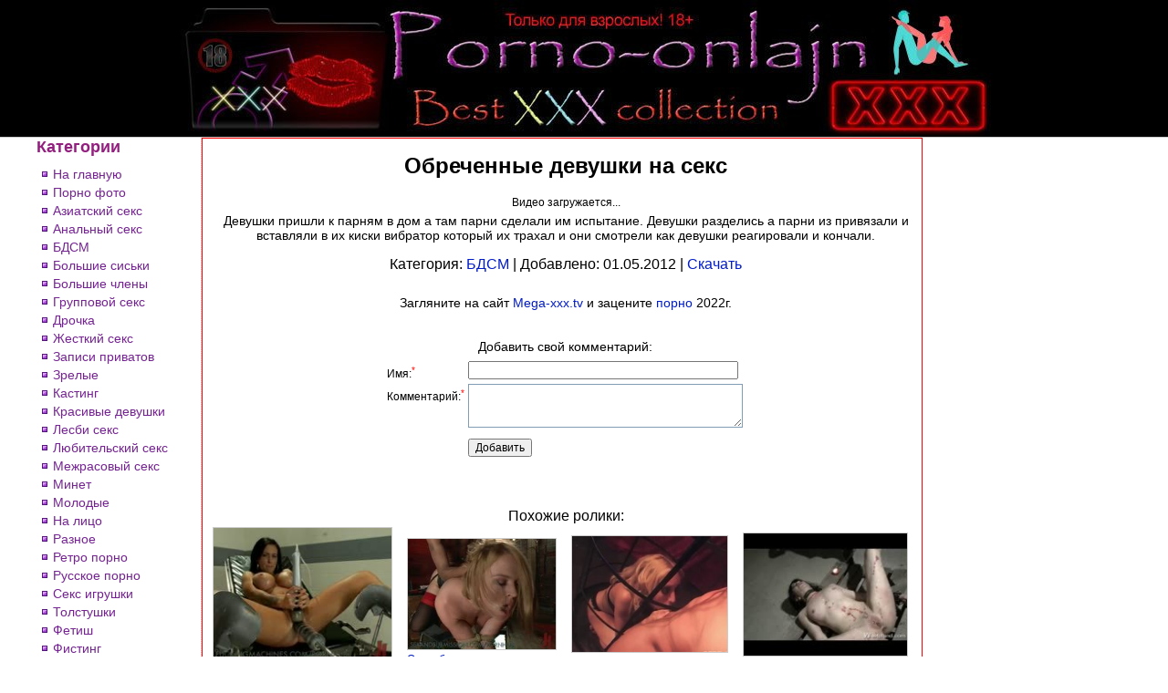

--- FILE ---
content_type: text/html; charset=windows-1251
request_url: https://www.megaxporno.com/video/obrechennie-devushki-na-seks-1597.html
body_size: 4929
content:
<!DOCTYPE html PUBLIC "-//W3C//DTD XHTML 1.0 Transitional//EN" "http://www.w3.org/TR/xhtml1/DTD/xhtml1-transitional.dtd">
<html xmlns="http://www.w3.org/1999/xhtml">
<head>
<meta name="viewport" content="width=device-width, maximum-scale=1.0" />
<meta http-equiv="Content-Type" content="text/html; charset=windows-1251" />
<title>Обреченные девушки на секс</title>
<meta name="description" content="Девушки пришли к парням в дом  а там парни сделали им испытание. Девушки разделись а парни из привязали и вставляли в их киски вибратор который их трахал и они смотрели как..." />
<meta name="keywords" content="Киска, попа, мастурбация, трах" />
<base href="https://www.megaxporno.com/" />
<link href="./style/style.css" rel="stylesheet" type="text/css" />
<link rel="icon" href="./favicon.png" type="image/x-icon" />
</head>
<body>
<div class="header-block">
	<div class="header-logo">
		<div class="ac"><a href="https://www.megaxporno.com/"><img src="./images/porno-onlajn.jpg" alt="Мега Порно" /></a></div>
	</div>
</div>	
<div class="center">
	<div id="main"> 
		<div id="left-block">
			<div class="category-title">Категории</div>
			<div class="padt8 padl3">
				<table class="catlist">
					<tr>
						<td><img src="./images/sqa.jpg" alt="*" class="sqa" /></td>
						<td class="padl3"><a href="https://www.megaxporno.com/">На главную</a></td>
					</tr>
					<tr>
						<td><img src="./images/sqa.jpg" alt="*" class="sqa" /></td>
						<td class="padl3"><a href="https://devonki.sex">Порно фото</a></td>
					</tr>
										<tr>
						<td><img src="./images/sqa.jpg" alt="*" class="sqa" /></td>
						<td class="padl3"><a href="aziatskiy-seks.html" >Азиатский секс</a></td>
					</tr>
										<tr>
						<td><img src="./images/sqa.jpg" alt="*" class="sqa" /></td>
						<td class="padl3"><a href="analniy-seks.html" >Анальный секс</a></td>
					</tr>
										<tr>
						<td><img src="./images/sqa.jpg" alt="*" class="sqa" /></td>
						<td class="padl3"><a href="bdsm.html" class="active">БДСМ</a></td>
					</tr>
										<tr>
						<td><img src="./images/sqa.jpg" alt="*" class="sqa" /></td>
						<td class="padl3"><a href="siski.html" >Большие сиськи</a></td>
					</tr>
										<tr>
						<td><img src="./images/sqa.jpg" alt="*" class="sqa" /></td>
						<td class="padl3"><a href="bolshie-chleni.html" >Большие члены</a></td>
					</tr>
										<tr>
						<td><img src="./images/sqa.jpg" alt="*" class="sqa" /></td>
						<td class="padl3"><a href="gruppovoy-seks.html" >Групповой секс</a></td>
					</tr>
										<tr>
						<td><img src="./images/sqa.jpg" alt="*" class="sqa" /></td>
						<td class="padl3"><a href="drochka.html" >Дрочка</a></td>
					</tr>
										<tr>
						<td><img src="./images/sqa.jpg" alt="*" class="sqa" /></td>
						<td class="padl3"><a href="zhestkiy-seks.html" >Жесткий секс</a></td>
					</tr>
										<tr>
						<td><img src="./images/sqa.jpg" alt="*" class="sqa" /></td>
						<td class="padl3"><a href="vebkam.html" >Записи приватов</a></td>
					</tr>
										<tr>
						<td><img src="./images/sqa.jpg" alt="*" class="sqa" /></td>
						<td class="padl3"><a href="v-vozraste.html" >Зрелые</a></td>
					</tr>
										<tr>
						<td><img src="./images/sqa.jpg" alt="*" class="sqa" /></td>
						<td class="padl3"><a href="kasting.html" >Кастинг</a></td>
					</tr>
										<tr>
						<td><img src="./images/sqa.jpg" alt="*" class="sqa" /></td>
						<td class="padl3"><a href="krasivie-devushki.html" >Красивые девушки</a></td>
					</tr>
										<tr>
						<td><img src="./images/sqa.jpg" alt="*" class="sqa" /></td>
						<td class="padl3"><a href="lesbi-seks.html" >Лесби секс</a></td>
					</tr>
										<tr>
						<td><img src="./images/sqa.jpg" alt="*" class="sqa" /></td>
						<td class="padl3"><a href="lyubitelskiy-seks.html" >Любительский секс</a></td>
					</tr>
										<tr>
						<td><img src="./images/sqa.jpg" alt="*" class="sqa" /></td>
						<td class="padl3"><a href="mezhrasoviy-seks.html" >Межрасовый секс</a></td>
					</tr>
										<tr>
						<td><img src="./images/sqa.jpg" alt="*" class="sqa" /></td>
						<td class="padl3"><a href="oralniy-seks.html" >Минет</a></td>
					</tr>
										<tr>
						<td><img src="./images/sqa.jpg" alt="*" class="sqa" /></td>
						<td class="padl3"><a href="woman18.html" >Молодые</a></td>
					</tr>
										<tr>
						<td><img src="./images/sqa.jpg" alt="*" class="sqa" /></td>
						<td class="padl3"><a href="on-face.html" >На лицо</a></td>
					</tr>
										<tr>
						<td><img src="./images/sqa.jpg" alt="*" class="sqa" /></td>
						<td class="padl3"><a href="raznoe.html" >Разное</a></td>
					</tr>
										<tr>
						<td><img src="./images/sqa.jpg" alt="*" class="sqa" /></td>
						<td class="padl3"><a href="retro-porno.html" >Ретро порно</a></td>
					</tr>
										<tr>
						<td><img src="./images/sqa.jpg" alt="*" class="sqa" /></td>
						<td class="padl3"><a href="rus-porno.html" >Русское порно</a></td>
					</tr>
										<tr>
						<td><img src="./images/sqa.jpg" alt="*" class="sqa" /></td>
						<td class="padl3"><a href="tolko-devki.html" >Секс игрушки</a></td>
					</tr>
										<tr>
						<td><img src="./images/sqa.jpg" alt="*" class="sqa" /></td>
						<td class="padl3"><a href="tolstushki.html" >Толстушки</a></td>
					</tr>
										<tr>
						<td><img src="./images/sqa.jpg" alt="*" class="sqa" /></td>
						<td class="padl3"><a href="fetish.html" >Фетиш</a></td>
					</tr>
										<tr>
						<td><img src="./images/sqa.jpg" alt="*" class="sqa" /></td>
						<td class="padl3"><a href="fisting.html" >Фистинг</a></td>
					</tr>
										<tr>
						<td><img src="./images/sqa.jpg" alt="*" class="sqa" /></td> 
						<td class="padl3"><a href="http://vkporno.info/porno-gays.html">Гей порно</a></td>
					</tr>
					<tr>
						<td><img src="./images/sqa.jpg" alt="*" class="sqa" /></td>
						<td class="padl3"><a href="https://topvids.net">Sex videos</a></td>
					</tr>
				</table>
			</div>
		</div>
		
		<div id="rblock">		
			<div class="ac"><h1>Обреченные девушки на секс</h1></div>
			
<div>
	<table align="center" border="0">
		<tr>
			<td>
				<div class="ac">
					<center>
						<div id="po-player"><!--noindex-->Видео загружается...<!--/noindex--></div>
						<script type="text/javascript">
						function InitPlayer() {
							jwplayer.key="70uxhvwucQuAdwWzlzbV8jLqmDpk4PkOD8lWyQ==";
							var site_url = 'http://www.megaxporno.com/';
							var preview_url = 'http://megaxporno.com/content/2/6/1597/preview.jpg';
							var target = 'http://www.megaxporno.com/';
							var link = 'http://www.megaxporno.com/video/obrechennie-devushki-na-seks-1597.html';
							var title = 'Обреченные девушки на секс';
							var video = videourl('aHR0cHM6Ly9jZG4xLnZpZHM2OS5jb20vdmlkZW8vMi82LzE1OTcvMTU5Ny5tcDQ=');
							
							jwplayer("po-player").setup({
								file: video,
								image: preview_url,
								width: 640,
								height: 320,
								title: title,
								autostart: true,
								"stretching": "uniform", // fill, exactfit. uniform
								"preload": "auto",
							});
							
						}
						</script>
					</center>
					
					<div class="padt5 padb5 s14 ac">Девушки пришли к парням в дом  а там парни сделали им испытание. Девушки разделись а парни из привязали и вставляли в их киски вибратор который их трахал и они смотрели как девушки реагировали и кончали.</div>
					
					<div class="pad10 s16 ac">
						Категория: <a href="./bdsm.html" target="_blank">БДСМ</a> | Добавлено: 01.05.2012 |
						<a href="https://cdn0.vids69.com/download.php?id=1597&h=a47e069686b2e22e82e36fbe9ee5272e&s=15" title="Обреченные девушки на секс" target="_blank" rel="nofollow">Скачать</a>
					</div>
					
					<div class="ac pad15 s14">
						Загляните на сайт <a href="https://www.mega-xxx.tv">Mega-xxx.tv</a> и зацените <a href="https://www.mega-xxx.tv/categories/">порно</a> 2022г.
					</div>
						
				
								
				<div>
	<div class="content_block">
		<a name="comment"></a>
		<form action="" method="post" name="form">
		<center>
		<table align="center">
			<tr>
				<td colspan="2" class="padt15 s14 lightviolet ac">Добавить свой комментарий:</td>
			</tr>
			<tr>
				<td></td>
				<td>
											
				</td>
			</tr>
									<tr>
				<td class="vat padt5">Имя:<sup class="mandatory">*</sup></td>
				<td><table border="0" cellpadding="0" cellspacing="0"><tr><td style="padding: 0px;"><input class="form" size="40" name="name" type="text" /></td><td></td></tr></table></td>
			</tr>
						<tr>
				<td class="vat padt5">Комментарий:<sup class="mandatory">*</sup></td>
				<td><table border="0" cellpadding="0" cellspacing="0"><tr><td style="padding: 0px;"><textarea class="form" cols="40" rows="3" name="text"></textarea></td><td></td></tr></table></td>
			</tr>
									<tr>
				<td></td>
				<td colspan="2">
					<div class="padt8"><input type="submit" value="Добавить" /></div>
				</td>
			</tr>
		</table>
		</center>
		</form>
	</div>
</div>				

<div>	
	<div class="content_block">
		<a name="comment"></a>
		<div class="padt15">
					</div>
	</div>
</div>				
			</td>
		</tr>
	</table>			
</div>	

<div class="padt25">
	<div class="padt10">
		<div class="s16 ac">Похожие ролики:</div>
		<table border="0">
			<tr>
								<td class="padb15 padr15">
					<div class="border"><a href="https://www.megaxporno.com/video/nad-soboy-ona-ne-raz-provodila-5807.html" target="_blank"><img src="http://megaxporno.com/content/6/9/5807/4_q85.jpg" alt="Над собой она не раз проводила и более сложные испытания" title="Над собой она не раз проводила и более сложные испытания" class="vthumb" /></a></div>
					<div class="padt3"><a href="https://www.megaxporno.com/video/nad-soboy-ona-ne-raz-provodila-5807.html" title="Над собой она не раз проводила и более сложные испытания" target="_blank">Над собой она не раз проводила и более сложные испытания</a></div>
				</td>
												<td class="padb15 padr15">
					<div class="border"><a href="https://www.megaxporno.com/video/ot-grubogo-otnosheniya-v-sekse-o-9110.html" target="_blank"><img src="http://megaxporno.com/content/10/2/9110/10_q85.jpg" alt="От грубого отношения в сексе они оба фанатеют" title="От грубого отношения в сексе они оба фанатеют" class="vthumb" /></a></div>
					<div class="padt3"><a href="https://www.megaxporno.com/video/ot-grubogo-otnosheniya-v-sekse-o-9110.html" title="От грубого отношения в сексе они оба фанатеют" target="_blank">От грубого отношения в сексе они оба фанатеют</a></div>
				</td>
												<td class="padb15 padr15">
					<div class="border"><a href="https://www.megaxporno.com/video/iz-kletki-ee-vipuskayut-lish-na-22556.html" target="_blank"><img src="http://megaxporno.com/content/23/6/22556/4_q85.jpg" alt="Из клетки её выпускают лишь на время траханья" title="Из клетки её выпускают лишь на время траханья" class="vthumb" /></a></div>
					<div class="padt3"><a href="https://www.megaxporno.com/video/iz-kletki-ee-vipuskayut-lish-na-22556.html" title="Из клетки её выпускают лишь на время траханья" target="_blank">Из клетки её выпускают лишь на время траханья</a></div>
				</td>
												<td class="padb15 padr15">
					<div class="border"><a href="https://www.megaxporno.com/video/diana-konchaet-kogda-chuvstvuet-6022.html" target="_blank"><img src="http://megaxporno.com/content/7/1/6022/6_q85.jpg" alt="Диана кончает, когда чувствует на коже горячий воск" title="Диана кончает, когда чувствует на коже горячий воск" class="vthumb" /></a></div>
					<div class="padt3"><a href="https://www.megaxporno.com/video/diana-konchaet-kogda-chuvstvuet-6022.html" title="Диана кончает, когда чувствует на коже горячий воск" target="_blank">Диана кончает, когда чувствует на коже горячий воск</a></div>
				</td>
				</tr><tr>								<td class="padb15 padr15">
					<div class="border"><a href="https://www.megaxporno.com/video/vlastolyubivie-lesbiyanki-i-ih-p-5804.html" target="_blank"><img src="http://megaxporno.com/content/6/9/5804/9_q85.jpg" alt="Властолюбивые лесбиянки и их покорные рабыни" title="Властолюбивые лесбиянки и их покорные рабыни" class="vthumb" /></a></div>
					<div class="padt3"><a href="https://www.megaxporno.com/video/vlastolyubivie-lesbiyanki-i-ih-p-5804.html" title="Властолюбивые лесбиянки и их покорные рабыни" target="_blank">Властолюбивые лесбиянки и их покорные рабыни</a></div>
				</td>
												<td class="padb15 padr15">
					<div class="border"><a href="https://www.megaxporno.com/video/izvrashchenets-schitaet-sebya-genial-5537.html" target="_blank"><img src="http://megaxporno.com/content/6/6/5537/10_q85.jpg" alt="Извращенец считает себя гениальным художником" title="Извращенец считает себя гениальным художником" class="vthumb" /></a></div>
					<div class="padt3"><a href="https://www.megaxporno.com/video/izvrashchenets-schitaet-sebya-genial-5537.html" title="Извращенец считает себя гениальным художником" target="_blank">Извращенец считает себя гениальным художником</a></div>
				</td>
												<td class="padb15 padr15">
					<div class="border"><a href="https://www.megaxporno.com/video/bednoy-yaponke-teper-ne-virvat-6722.html" target="_blank"><img src="http://megaxporno.com/content/7/8/6722/8_q85.jpg" alt="Бедной японке теперь не вырваться из плена маньяка" title="Бедной японке теперь не вырваться из плена маньяка" class="vthumb" /></a></div>
					<div class="padt3"><a href="https://www.megaxporno.com/video/bednoy-yaponke-teper-ne-virvat-6722.html" title="Бедной японке теперь не вырваться из плена маньяка" target="_blank">Бедной японке теперь не вырваться из плена маньяка</a></div>
				</td>
												<td class="padb15 padr15">
					<div class="border"><a href="https://www.megaxporno.com/video/nad-dvumya-plennitsami-zhestoko-p-6152.html" target="_blank"><img src="http://megaxporno.com/content/7/2/6152/5_q85.jpg" alt="Над двумя пленницами жестоко поизвращались маньяки" title="Над двумя пленницами жестоко поизвращались маньяки" class="vthumb" /></a></div>
					<div class="padt3"><a href="https://www.megaxporno.com/video/nad-dvumya-plennitsami-zhestoko-p-6152.html" title="Над двумя пленницами жестоко поизвращались маньяки" target="_blank">Над двумя пленницами жестоко поизвращались маньяки</a></div>
				</td>
				</tr><tr>								<td class="padb15 padr15">
					<div class="border"><a href="https://www.megaxporno.com/video/lyubitelskiy-bdsm-seks-supruzhe-7162.html" target="_blank"><img src="http://megaxporno.com/content/8/2/7162/13_q85.jpg" alt="Любительский БДСМ секс супружеской парочки" title="Любительский БДСМ секс супружеской парочки" class="vthumb" /></a></div>
					<div class="padt3"><a href="https://www.megaxporno.com/video/lyubitelskiy-bdsm-seks-supruzhe-7162.html" title="Любительский БДСМ секс супружеской парочки" target="_blank">Любительский БДСМ секс супружеской парочки</a></div>
				</td>
												<td class="padb15 padr15">
					<div class="border"><a href="https://www.megaxporno.com/video/tashchitsya-ot-dominatsii-nad-soboy-5928.html" target="_blank"><img src="http://megaxporno.com/content/6/10/5928/13_q85.jpg" alt="Тащится от доминации над собой толстожопой суки" title="Тащится от доминации над собой толстожопой суки" class="vthumb" /></a></div>
					<div class="padt3"><a href="https://www.megaxporno.com/video/tashchitsya-ot-dominatsii-nad-soboy-5928.html" title="Тащится от доминации над собой толстожопой суки" target="_blank">Тащится от доминации над собой толстожопой суки</a></div>
				</td>
												<td class="padb15 padr15">
					<div class="border"><a href="https://www.megaxporno.com/video/vse-zdeshnie-plennitsi-dovolni-6558.html" target="_blank"><img src="http://megaxporno.com/content/7/6/6558/4_q85.jpg" alt="Все здешние пленницы довольны своей участью" title="Все здешние пленницы довольны своей участью" class="vthumb" /></a></div>
					<div class="padt3"><a href="https://www.megaxporno.com/video/vse-zdeshnie-plennitsi-dovolni-6558.html" title="Все здешние пленницы довольны своей участью" target="_blank">Все здешние пленницы довольны своей участью</a></div>
				</td>
												<td class="padb15 padr15">
					<div class="border"><a href="https://www.megaxporno.com/video/vot-chem-pitaetsya-razvlech-sebya-20659.html" target="_blank"><img src="http://megaxporno.com/content/21/7/20659/12_q85.jpg" alt="Вот чем пытается развлечь себя сексуальная вдова" title="Вот чем пытается развлечь себя сексуальная вдова" class="vthumb" /></a></div>
					<div class="padt3"><a href="https://www.megaxporno.com/video/vot-chem-pitaetsya-razvlech-sebya-20659.html" title="Вот чем пытается развлечь себя сексуальная вдова" target="_blank">Вот чем пытается развлечь себя сексуальная вдова</a></div>
				</td>
				</tr><tr>							</tr>
		</table>	
	</div>
	
	<div class="ac pad15 s14">
		TOP100 <a href="https://5porno.pro/categories/">porno</a> 5porno.pro
	</div>
	
</div>

					
					<div class="padt15">
						<div class="ac">
							<h3>Наши друзья:</h3>
						</div> 
						<table border="0" class="content-table">
							<tr>
																<td>
									<div class="border"><a href="https://v.bigboss.rodeo/kategorii/"><img src="./images/promo/bigboss.video.jpg" alt="BigBoss.video" class="vthumb" /></a></div>
									<div class="padt3"><a href="https://v.bigboss.rodeo/kategorii/" title="BigBoss.video">BigBoss.video</a></div>
								</td>
																								<td>
									<div class="border"><a href="https://v.4ertik.cam/cat.html"><img src="./images/promo/4ertik.tv.jpg" alt="4ertik.TV" class="vthumb" /></a></div>
									<div class="padt3"><a href="https://v.4ertik.cam/cat.html" title="4ertik.TV">4ertik.TV</a></div>
								</td>
																								<td>
									<div class="border"><a href="https://top.mega-xxx.name/categories/"><img src="./images/promo/mega-xxx.tv.jpg" alt="Mega-XXX.tv" class="vthumb" /></a></div>
									<div class="padt3"><a href="https://top.mega-xxx.name/categories/" title="Mega-XXX.tv">Mega-XXX.tv</a></div>
								</td>
																								<td>
									<div class="border"><a href="https://video.5porno.top/categories/"><img src="./images/promo/5porno.pro.jpg" alt="5porno.pro" class="vthumb" /></a></div>
									<div class="padt3"><a href="https://video.5porno.top/categories/" title="5porno.pro">5porno.pro</a></div>
								</td>
								</tr><tr>																<td>
									<div class="border"><a href="https://q.24xxx.men/katu/"><img src="./images/promo/24xxx.me.jpg" alt="24xxx.me" class="vthumb" /></a></div>
									<div class="padt3"><a href="https://q.24xxx.men/katu/" title="24xxx.me">24xxx.me</a></div>
								</td>
																								<td>
									<div class="border"><a href="https://x.5xxx.men"><img src="./images/promo/5xxx.org.jpg" alt="5xxx.org" class="vthumb" /></a></div>
									<div class="padt3"><a href="https://x.5xxx.men" title="5xxx.org">5xxx.org</a></div>
								</td>
																								<td>
									<div class="border"><a href="https://x.checkporno.online"><img src="./images/promo/checkporno.com.jpg" alt="CheckPorno.com" class="vthumb" /></a></div>
									<div class="padt3"><a href="https://x.checkporno.online" title="CheckPorno.com">CheckPorno.com</a></div>
								</td>
																								<td>
									<div class="border"><a href="https://x.ebalka.mobi/"><img src="./images/promo/ebalka.tv.jpg" alt="Ebalka.TV" class="vthumb" /></a></div>
									<div class="padt3"><a href="https://x.ebalka.mobi/" title="Ebalka.TV">Ebalka.TV</a></div>
								</td>
								</tr><tr>																<td>
									<div class="border"><a href="https://m.24xxxx.win/categories/"><img src="./images/promo/24xxx.porn.jpg" alt="24xxx.Porn" class="vthumb" /></a></div>
									<div class="padt3"><a href="https://m.24xxxx.win/categories/" title="24xxx.Porn">24xxx.Porn</a></div>
								</td>
																								<td>
									<div class="border"><a href="https://x.mega-porno.club/categories/"><img src="./images/promo/mega-porno.me.jpg" alt="Mega-Porno.me" class="vthumb" /></a></div>
									<div class="padt3"><a href="https://x.mega-porno.club/categories/" title="Mega-Porno.me">Mega-Porno.me</a></div>
								</td>
																								<td>
									<div class="border"><a href="https://go.rusuchka.top"><img src="./images/promo/rusuchka.com.jpg" alt="RuSuchka.com" class="vthumb" /></a></div>
									<div class="padt3"><a href="https://go.rusuchka.top" title="RuSuchka.com">RuSuchka.com</a></div>
								</td>
																							</tr>
						</table>	
					</div>
					
				</div>
			</div>	
			<div class="clear"></div>
			
			<div class="padt25 ac">&copy; 2011-2026 <a href="https://www.megaxporno.com/">MegaXPorno.com</a></div>
			<div class="padt8 ac">E-mail: <a href="/cdn-cgi/l/email-protection#4a3d2f28272b393e2f380a272f2d2b323a2538242564292527" rel="nofollow"><span class="__cf_email__" data-cfemail="abdccec9c6cad8dfced9ebc6cecccad3dbc4d9c5c485c8c4c6">[email&#160;protected]</span></a></div>
			
					</div>
	</div>				
</div>
<!--noindex--><a href="#0" class="cd-top" rel="nofollow">Top</a><!--/noindex-->

<script data-cfasync="false" src="/cdn-cgi/scripts/5c5dd728/cloudflare-static/email-decode.min.js"></script><script src="./js/jquery.js?v=1.01" language="javascript"></script><script src="./js/scripts.js?v=1.01" language="javascript"></script><script src="./js/modernizr.js?v=1.01" language="javascript"></script><script src="./js/KernelTeamImageRotator.js?v=1.01" language="javascript"></script><script src="./js/main.js?v=1.01" language="javascript"></script><script src="./js/play.js?v=1.01" language="javascript"></script><script src="./js/ajax.js?v=1.01" language="javascript"></script><script src="./js/../common/jwplayer/jwplayer.js?v=1.01" language="javascript"></script>
<!--LiveInternet counter--><a href="https://www.liveinternet.ru/click"
target="_blank"><img id="licnt73A6" width="1" height="1" style="border:0" 
title="LiveInternet: показано число просмотров и посетителей за 24 часа"
src="[data-uri]"
alt=""/></a><script>(function(d,s){d.getElementById("licnt73A6").src=
"https://counter.yadro.ru/hit?t52.6;r"+escape(d.referrer)+
((typeof(s)=="undefined")?"":";s"+s.width+"*"+s.height+"*"+
(s.colorDepth?s.colorDepth:s.pixelDepth))+";u"+escape(d.URL)+
";h"+escape(d.title.substring(0,150))+";"+Math.random()})
(document,screen)</script><!--/LiveInternet-->

<script defer src="https://static.cloudflareinsights.com/beacon.min.js/vcd15cbe7772f49c399c6a5babf22c1241717689176015" integrity="sha512-ZpsOmlRQV6y907TI0dKBHq9Md29nnaEIPlkf84rnaERnq6zvWvPUqr2ft8M1aS28oN72PdrCzSjY4U6VaAw1EQ==" data-cf-beacon='{"version":"2024.11.0","token":"f89b2e99cf574a33a65fdfdc52098f95","r":1,"server_timing":{"name":{"cfCacheStatus":true,"cfEdge":true,"cfExtPri":true,"cfL4":true,"cfOrigin":true,"cfSpeedBrain":true},"location_startswith":null}}' crossorigin="anonymous"></script>
</body>
</html>